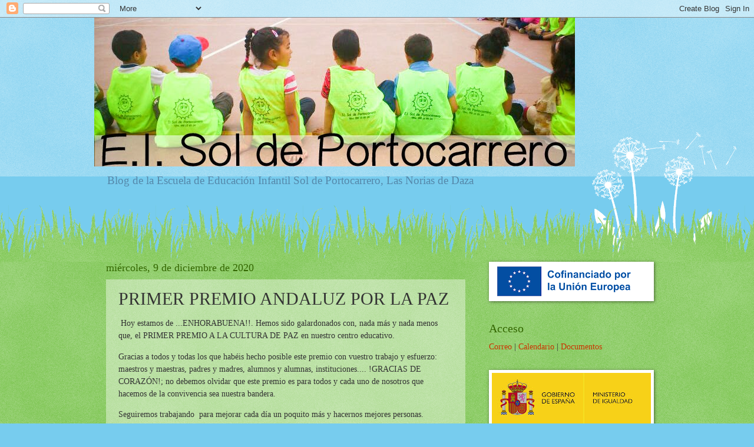

--- FILE ---
content_type: text/html; charset=UTF-8
request_url: http://blog.eisoldeportocarrero.com/2020/12/primer-premio-andaluz-por-la-paz.html
body_size: 11117
content:
<!DOCTYPE html>
<html class='v2' dir='ltr' lang='es'>
<head>
<link href='https://www.blogger.com/static/v1/widgets/335934321-css_bundle_v2.css' rel='stylesheet' type='text/css'/>
<meta content='width=1100' name='viewport'/>
<meta content='text/html; charset=UTF-8' http-equiv='Content-Type'/>
<meta content='blogger' name='generator'/>
<link href='http://blog.eisoldeportocarrero.com/favicon.ico' rel='icon' type='image/x-icon'/>
<link href='http://blog.eisoldeportocarrero.com/2020/12/primer-premio-andaluz-por-la-paz.html' rel='canonical'/>
<link rel="alternate" type="application/atom+xml" title="EI Sol de Portocarrero - Atom" href="http://blog.eisoldeportocarrero.com/feeds/posts/default" />
<link rel="alternate" type="application/rss+xml" title="EI Sol de Portocarrero - RSS" href="http://blog.eisoldeportocarrero.com/feeds/posts/default?alt=rss" />
<link rel="service.post" type="application/atom+xml" title="EI Sol de Portocarrero - Atom" href="https://www.blogger.com/feeds/688287520441862833/posts/default" />

<link rel="alternate" type="application/atom+xml" title="EI Sol de Portocarrero - Atom" href="http://blog.eisoldeportocarrero.com/feeds/964855095149172322/comments/default" />
<!--Can't find substitution for tag [blog.ieCssRetrofitLinks]-->
<link href='https://blogger.googleusercontent.com/img/b/R29vZ2xl/AVvXsEjTtSOX7S8HpNLB7xucvtN8FTIEuaPRHJd0EKXytiv0pFLfzprN9u7ct2jVk3iGcC2Bxt72allrp_w9VyikerYP_nuv8umqjqOPcRakqxS0ahcNqzHHerJr80jpMnYzKMiYFQYM73z_658/' rel='image_src'/>
<meta content='http://blog.eisoldeportocarrero.com/2020/12/primer-premio-andaluz-por-la-paz.html' property='og:url'/>
<meta content='PRIMER PREMIO ANDALUZ POR LA PAZ' property='og:title'/>
<meta content=' Hoy estamos de ...ENHORABUENA!!. Hemos sido galardonados con, nada más y nada menos que, el PRIMER PREMIO A LA CULTURA DE PAZ en nuestro ce...' property='og:description'/>
<meta content='https://blogger.googleusercontent.com/img/b/R29vZ2xl/AVvXsEjTtSOX7S8HpNLB7xucvtN8FTIEuaPRHJd0EKXytiv0pFLfzprN9u7ct2jVk3iGcC2Bxt72allrp_w9VyikerYP_nuv8umqjqOPcRakqxS0ahcNqzHHerJr80jpMnYzKMiYFQYM73z_658/w1200-h630-p-k-no-nu/' property='og:image'/>
<title>EI Sol de Portocarrero: PRIMER PREMIO ANDALUZ POR LA PAZ</title>
<style id='page-skin-1' type='text/css'><!--
/*
-----------------------------------------------
Blogger Template Style
Name:     Watermark
Designer: Blogger
URL:      www.blogger.com
----------------------------------------------- */
/* Use this with templates/1ktemplate-*.html */
/* Content
----------------------------------------------- */
body {
font: normal normal 15px Georgia, Utopia, 'Palatino Linotype', Palatino, serif;
color: #333333;
background: #77ccee url(//www.blogblog.com/1kt/watermark/body_background_flower.png) repeat-x scroll top center;
}
html body .content-outer {
min-width: 0;
max-width: 100%;
width: 100%;
}
.content-outer {
font-size: 92%;
}
a:link {
text-decoration:none;
color: #cc3300;
}
a:visited {
text-decoration:none;
color: #993322;
}
a:hover {
text-decoration:underline;
color: #ff3300;
}
.body-fauxcolumns .cap-top {
margin-top: 30px;
background: transparent none no-repeat scroll center center;
height: 0;
}
.content-inner {
padding: 0;
}
/* Header
----------------------------------------------- */
.header-inner .Header .titlewrapper,
.header-inner .Header .descriptionwrapper {
padding-left: 20px;
padding-right: 20px;
}
.Header h1 {
font: normal normal 60px Georgia, Utopia, 'Palatino Linotype', Palatino, serif;
color: #ffffff;
text-shadow: 2px 2px rgba(0, 0, 0, .1);
}
.Header h1 a {
color: #ffffff;
}
.Header .description {
font-size: 140%;
color: #5588aa;
}
/* Tabs
----------------------------------------------- */
.tabs-inner .section {
margin: 0 20px;
}
.tabs-inner .PageList, .tabs-inner .LinkList, .tabs-inner .Labels {
margin-left: -11px;
margin-right: -11px;
background-color: transparent;
border-top: 0 solid #ffffff;
border-bottom: 0 solid #ffffff;
-moz-box-shadow: 0 0 0 rgba(0, 0, 0, .3);
-webkit-box-shadow: 0 0 0 rgba(0, 0, 0, .3);
-goog-ms-box-shadow: 0 0 0 rgba(0, 0, 0, .3);
box-shadow: 0 0 0 rgba(0, 0, 0, .3);
}
.tabs-inner .PageList .widget-content,
.tabs-inner .LinkList .widget-content,
.tabs-inner .Labels .widget-content {
margin: -3px -11px;
background: transparent none  no-repeat scroll right;
}
.tabs-inner .widget ul {
padding: 2px 25px;
max-height: 34px;
background: transparent none no-repeat scroll left;
}
.tabs-inner .widget li {
border: none;
}
.tabs-inner .widget li a {
display: inline-block;
padding: .25em 1em;
font: normal normal 20px Georgia, Utopia, 'Palatino Linotype', Palatino, serif;
color: #cc3300;
border-right: 1px solid #77ccee;
}
.tabs-inner .widget li:first-child a {
border-left: 1px solid #77ccee;
}
.tabs-inner .widget li.selected a, .tabs-inner .widget li a:hover {
color: #000000;
}
/* Headings
----------------------------------------------- */
h2 {
font: normal normal 20px Georgia, Utopia, 'Palatino Linotype', Palatino, serif;
color: #336600;
margin: 0 0 .5em;
}
h2.date-header {
font: normal normal 18px Georgia, Utopia, 'Palatino Linotype', Palatino, serif;
color: #336600;
}
/* Main
----------------------------------------------- */
.main-inner .column-center-inner,
.main-inner .column-left-inner,
.main-inner .column-right-inner {
padding: 0 5px;
}
.main-outer {
margin-top: 100px;
background: #66bb33 url(//www.blogblog.com/1kt/watermark/body_background_flower.png) repeat scroll top center;
}
.main-inner {
padding-top: 0;
}
.main-cap-top {
position: relative;
}
.main-cap-top .cap-right {
position: absolute;
height: 100px;
width: 100%;
bottom: 0;
background: transparent url(//www.blogblog.com/1kt/watermark/main_cap_flower.png) repeat-x scroll bottom center;
}
.main-cap-top .cap-left {
position: absolute;
height: 245px;
width: 280px;
right: 0;
bottom: 0;
background: transparent url(//www.blogblog.com/1kt/watermark/main_overlay_flower.png) no-repeat scroll bottom left;
}
/* Posts
----------------------------------------------- */
.post-outer {
padding: 15px 20px;
margin: 0 0 25px;
background: transparent url(https://resources.blogblog.com/blogblog/data/1kt/watermark/post_background_birds.png) repeat scroll top left;
_background-image: none;
border: dotted 1px transparent;
-moz-box-shadow: 0 0 0 rgba(0, 0, 0, .1);
-webkit-box-shadow: 0 0 0 rgba(0, 0, 0, .1);
-goog-ms-box-shadow: 0 0 0 rgba(0, 0, 0, .1);
box-shadow: 0 0 0 rgba(0, 0, 0, .1);
}
h3.post-title {
font: normal normal 30px Georgia, Utopia, 'Palatino Linotype', Palatino, serif;
margin: 0;
}
.comments h4 {
font: normal normal 30px Georgia, Utopia, 'Palatino Linotype', Palatino, serif;
margin: 1em 0 0;
}
.post-body {
font-size: 105%;
line-height: 1.5;
position: relative;
}
.post-header {
margin: 0 0 1em;
color: #997755;
}
.post-footer {
margin: 10px 0 0;
padding: 10px 0 0;
color: #997755;
border-top: dashed 1px #777777;
}
#blog-pager {
font-size: 140%
}
#comments .comment-author {
padding-top: 1.5em;
border-top: dashed 1px #777777;
background-position: 0 1.5em;
}
#comments .comment-author:first-child {
padding-top: 0;
border-top: none;
}
.avatar-image-container {
margin: .2em 0 0;
}
/* Comments
----------------------------------------------- */
.comments .comments-content .icon.blog-author {
background-repeat: no-repeat;
background-image: url([data-uri]);
}
.comments .comments-content .loadmore a {
border-top: 1px solid #777777;
border-bottom: 1px solid #777777;
}
.comments .continue {
border-top: 2px solid #777777;
}
/* Widgets
----------------------------------------------- */
.widget ul, .widget #ArchiveList ul.flat {
padding: 0;
list-style: none;
}
.widget ul li, .widget #ArchiveList ul.flat li {
padding: .35em 0;
text-indent: 0;
border-top: dashed 1px #777777;
}
.widget ul li:first-child, .widget #ArchiveList ul.flat li:first-child {
border-top: none;
}
.widget .post-body ul {
list-style: disc;
}
.widget .post-body ul li {
border: none;
}
.widget .zippy {
color: #777777;
}
.post-body img, .post-body .tr-caption-container, .Profile img, .Image img,
.BlogList .item-thumbnail img {
padding: 5px;
background: #fff;
-moz-box-shadow: 1px 1px 5px rgba(0, 0, 0, .5);
-webkit-box-shadow: 1px 1px 5px rgba(0, 0, 0, .5);
-goog-ms-box-shadow: 1px 1px 5px rgba(0, 0, 0, .5);
box-shadow: 1px 1px 5px rgba(0, 0, 0, .5);
}
.post-body img, .post-body .tr-caption-container {
padding: 8px;
}
.post-body .tr-caption-container {
color: #333333;
}
.post-body .tr-caption-container img {
padding: 0;
background: transparent;
border: none;
-moz-box-shadow: 0 0 0 rgba(0, 0, 0, .1);
-webkit-box-shadow: 0 0 0 rgba(0, 0, 0, .1);
-goog-ms-box-shadow: 0 0 0 rgba(0, 0, 0, .1);
box-shadow: 0 0 0 rgba(0, 0, 0, .1);
}
/* Footer
----------------------------------------------- */
.footer-outer {
color:#ffffff;
background: #331100 url(https://resources.blogblog.com/blogblog/data/1kt/watermark/body_background_navigator.png) repeat scroll top left;
}
.footer-outer a {
color: #ffdd99;
}
.footer-outer a:visited {
color: #eecc77;
}
.footer-outer a:hover {
color: #ffffcc;
}
.footer-outer .widget h2 {
color: #ffffff;
}
/* Mobile
----------------------------------------------- */
body.mobile  {
background-size: 100% auto;
}
.mobile .body-fauxcolumn-outer {
background: transparent none repeat scroll top left;
}
html .mobile .mobile-date-outer {
border-bottom: none;
background: transparent url(https://resources.blogblog.com/blogblog/data/1kt/watermark/post_background_birds.png) repeat scroll top left;
_background-image: none;
margin-bottom: 10px;
}
.mobile .main-inner .date-outer {
padding: 0;
}
.mobile .main-inner .date-header {
margin: 10px;
}
.mobile .main-cap-top {
z-index: -1;
}
.mobile .content-outer {
font-size: 100%;
}
.mobile .post-outer {
padding: 10px;
}
.mobile .main-cap-top .cap-left {
background: transparent none no-repeat scroll bottom left;
}
.mobile .body-fauxcolumns .cap-top {
margin: 0;
}
.mobile-link-button {
background: transparent url(https://resources.blogblog.com/blogblog/data/1kt/watermark/post_background_birds.png) repeat scroll top left;
}
.mobile-link-button a:link, .mobile-link-button a:visited {
color: #cc3300;
}
.mobile-index-date .date-header {
color: #336600;
}
.mobile-index-contents {
color: #333333;
}
.mobile .tabs-inner .section {
margin: 0;
}
.mobile .tabs-inner .PageList {
margin-left: 0;
margin-right: 0;
}
.mobile .tabs-inner .PageList .widget-content {
margin: 0;
color: #000000;
background: transparent url(https://resources.blogblog.com/blogblog/data/1kt/watermark/post_background_birds.png) repeat scroll top left;
}
.mobile .tabs-inner .PageList .widget-content .pagelist-arrow {
border-left: 1px solid #77ccee;
}

--></style>
<style id='template-skin-1' type='text/css'><!--
body {
min-width: 960px;
}
.content-outer, .content-fauxcolumn-outer, .region-inner {
min-width: 960px;
max-width: 960px;
_width: 960px;
}
.main-inner .columns {
padding-left: 0;
padding-right: 310px;
}
.main-inner .fauxcolumn-center-outer {
left: 0;
right: 310px;
/* IE6 does not respect left and right together */
_width: expression(this.parentNode.offsetWidth -
parseInt("0") -
parseInt("310px") + 'px');
}
.main-inner .fauxcolumn-left-outer {
width: 0;
}
.main-inner .fauxcolumn-right-outer {
width: 310px;
}
.main-inner .column-left-outer {
width: 0;
right: 100%;
margin-left: -0;
}
.main-inner .column-right-outer {
width: 310px;
margin-right: -310px;
}
#layout {
min-width: 0;
}
#layout .content-outer {
min-width: 0;
width: 800px;
}
#layout .region-inner {
min-width: 0;
width: auto;
}
body#layout div.add_widget {
padding: 8px;
}
body#layout div.add_widget a {
margin-left: 32px;
}
--></style>
<link href='https://www.blogger.com/dyn-css/authorization.css?targetBlogID=688287520441862833&amp;zx=211d1efd-1f0b-482e-95db-fe8007e38909' media='none' onload='if(media!=&#39;all&#39;)media=&#39;all&#39;' rel='stylesheet'/><noscript><link href='https://www.blogger.com/dyn-css/authorization.css?targetBlogID=688287520441862833&amp;zx=211d1efd-1f0b-482e-95db-fe8007e38909' rel='stylesheet'/></noscript>
<meta name='google-adsense-platform-account' content='ca-host-pub-1556223355139109'/>
<meta name='google-adsense-platform-domain' content='blogspot.com'/>

</head>
<body class='loading variant-flower'>
<div class='navbar section' id='navbar' name='Barra de navegación'><div class='widget Navbar' data-version='1' id='Navbar1'><script type="text/javascript">
    function setAttributeOnload(object, attribute, val) {
      if(window.addEventListener) {
        window.addEventListener('load',
          function(){ object[attribute] = val; }, false);
      } else {
        window.attachEvent('onload', function(){ object[attribute] = val; });
      }
    }
  </script>
<div id="navbar-iframe-container"></div>
<script type="text/javascript" src="https://apis.google.com/js/platform.js"></script>
<script type="text/javascript">
      gapi.load("gapi.iframes:gapi.iframes.style.bubble", function() {
        if (gapi.iframes && gapi.iframes.getContext) {
          gapi.iframes.getContext().openChild({
              url: 'https://www.blogger.com/navbar/688287520441862833?po\x3d964855095149172322\x26origin\x3dhttp://blog.eisoldeportocarrero.com',
              where: document.getElementById("navbar-iframe-container"),
              id: "navbar-iframe"
          });
        }
      });
    </script><script type="text/javascript">
(function() {
var script = document.createElement('script');
script.type = 'text/javascript';
script.src = '//pagead2.googlesyndication.com/pagead/js/google_top_exp.js';
var head = document.getElementsByTagName('head')[0];
if (head) {
head.appendChild(script);
}})();
</script>
</div></div>
<div class='body-fauxcolumns'>
<div class='fauxcolumn-outer body-fauxcolumn-outer'>
<div class='cap-top'>
<div class='cap-left'></div>
<div class='cap-right'></div>
</div>
<div class='fauxborder-left'>
<div class='fauxborder-right'></div>
<div class='fauxcolumn-inner'>
</div>
</div>
<div class='cap-bottom'>
<div class='cap-left'></div>
<div class='cap-right'></div>
</div>
</div>
</div>
<div class='content'>
<div class='content-fauxcolumns'>
<div class='fauxcolumn-outer content-fauxcolumn-outer'>
<div class='cap-top'>
<div class='cap-left'></div>
<div class='cap-right'></div>
</div>
<div class='fauxborder-left'>
<div class='fauxborder-right'></div>
<div class='fauxcolumn-inner'>
</div>
</div>
<div class='cap-bottom'>
<div class='cap-left'></div>
<div class='cap-right'></div>
</div>
</div>
</div>
<div class='content-outer'>
<div class='content-cap-top cap-top'>
<div class='cap-left'></div>
<div class='cap-right'></div>
</div>
<div class='fauxborder-left content-fauxborder-left'>
<div class='fauxborder-right content-fauxborder-right'></div>
<div class='content-inner'>
<header>
<div class='header-outer'>
<div class='header-cap-top cap-top'>
<div class='cap-left'></div>
<div class='cap-right'></div>
</div>
<div class='fauxborder-left header-fauxborder-left'>
<div class='fauxborder-right header-fauxborder-right'></div>
<div class='region-inner header-inner'>
<div class='header section' id='header' name='Cabecera'><div class='widget Header' data-version='1' id='Header1'>
<div id='header-inner'>
<a href='http://blog.eisoldeportocarrero.com/' style='display: block'>
<img alt='EI Sol de Portocarrero' height='253px; ' id='Header1_headerimg' src='https://blogger.googleusercontent.com/img/b/R29vZ2xl/AVvXsEiLwB5-FfOd66g8MbxPLfCol4J95HtVmYXO040P1J6ZOBguI-tldVa_4R02jJxiV7-kSKg05L33svh_DdnZPPEF-YRnH3wSOBRzUwyDLOBsWwKZhDM8O0VGMhw7Z96pYcpXTpwyPkdUyxPj/s1600/Cabecera+Sol+de+Portocarrero.jpg' style='display: block' width='816px; '/>
</a>
<div class='descriptionwrapper'>
<p class='description'><span>Blog de la Escuela de Educación Infantil Sol de Portocarrero, Las Norias de Daza</span></p>
</div>
</div>
</div></div>
</div>
</div>
<div class='header-cap-bottom cap-bottom'>
<div class='cap-left'></div>
<div class='cap-right'></div>
</div>
</div>
</header>
<div class='tabs-outer'>
<div class='tabs-cap-top cap-top'>
<div class='cap-left'></div>
<div class='cap-right'></div>
</div>
<div class='fauxborder-left tabs-fauxborder-left'>
<div class='fauxborder-right tabs-fauxborder-right'></div>
<div class='region-inner tabs-inner'>
<div class='tabs no-items section' id='crosscol' name='Multicolumnas'></div>
<div class='tabs no-items section' id='crosscol-overflow' name='Cross-Column 2'></div>
</div>
</div>
<div class='tabs-cap-bottom cap-bottom'>
<div class='cap-left'></div>
<div class='cap-right'></div>
</div>
</div>
<div class='main-outer'>
<div class='main-cap-top cap-top'>
<div class='cap-left'></div>
<div class='cap-right'></div>
</div>
<div class='fauxborder-left main-fauxborder-left'>
<div class='fauxborder-right main-fauxborder-right'></div>
<div class='region-inner main-inner'>
<div class='columns fauxcolumns'>
<div class='fauxcolumn-outer fauxcolumn-center-outer'>
<div class='cap-top'>
<div class='cap-left'></div>
<div class='cap-right'></div>
</div>
<div class='fauxborder-left'>
<div class='fauxborder-right'></div>
<div class='fauxcolumn-inner'>
</div>
</div>
<div class='cap-bottom'>
<div class='cap-left'></div>
<div class='cap-right'></div>
</div>
</div>
<div class='fauxcolumn-outer fauxcolumn-left-outer'>
<div class='cap-top'>
<div class='cap-left'></div>
<div class='cap-right'></div>
</div>
<div class='fauxborder-left'>
<div class='fauxborder-right'></div>
<div class='fauxcolumn-inner'>
</div>
</div>
<div class='cap-bottom'>
<div class='cap-left'></div>
<div class='cap-right'></div>
</div>
</div>
<div class='fauxcolumn-outer fauxcolumn-right-outer'>
<div class='cap-top'>
<div class='cap-left'></div>
<div class='cap-right'></div>
</div>
<div class='fauxborder-left'>
<div class='fauxborder-right'></div>
<div class='fauxcolumn-inner'>
</div>
</div>
<div class='cap-bottom'>
<div class='cap-left'></div>
<div class='cap-right'></div>
</div>
</div>
<!-- corrects IE6 width calculation -->
<div class='columns-inner'>
<div class='column-center-outer'>
<div class='column-center-inner'>
<div class='main section' id='main' name='Principal'><div class='widget Blog' data-version='1' id='Blog1'>
<div class='blog-posts hfeed'>

          <div class="date-outer">
        
<h2 class='date-header'><span>miércoles, 9 de diciembre de 2020</span></h2>

          <div class="date-posts">
        
<div class='post-outer'>
<div class='post hentry uncustomized-post-template' itemprop='blogPost' itemscope='itemscope' itemtype='http://schema.org/BlogPosting'>
<meta content='https://blogger.googleusercontent.com/img/b/R29vZ2xl/AVvXsEjTtSOX7S8HpNLB7xucvtN8FTIEuaPRHJd0EKXytiv0pFLfzprN9u7ct2jVk3iGcC2Bxt72allrp_w9VyikerYP_nuv8umqjqOPcRakqxS0ahcNqzHHerJr80jpMnYzKMiYFQYM73z_658/' itemprop='image_url'/>
<meta content='688287520441862833' itemprop='blogId'/>
<meta content='964855095149172322' itemprop='postId'/>
<a name='964855095149172322'></a>
<h3 class='post-title entry-title' itemprop='name'>
PRIMER PREMIO ANDALUZ POR LA PAZ
</h3>
<div class='post-header'>
<div class='post-header-line-1'></div>
</div>
<div class='post-body entry-content' id='post-body-964855095149172322' itemprop='description articleBody'>
<p>&nbsp;Hoy estamos de ...ENHORABUENA!!. Hemos sido galardonados con, nada más y nada menos que, el PRIMER PREMIO A LA CULTURA DE PAZ en nuestro centro educativo.</p><p>Gracias a todos y todas los que habéis hecho posible este premio con vuestro trabajo y esfuerzo: maestros y maestras, padres y madres, alumnos y alumnas, instituciones.... !GRACIAS DE CORAZÓN!; no debemos olvidar que este premio es para todos y cada uno de nosotros que hacemos de la convivencia sea nuestra bandera.</p><p>Seguiremos trabajando&nbsp; para mejorar cada día un poquito más y hacernos mejores personas.</p><p>PINCHA EN EL ENLACE PARA VER LA NOTICIA:</p><p><span style="background-color: white; color: #201f1e; font-family: &quot;Segoe UI&quot;, &quot;Segoe UI Web (West European)&quot;, &quot;Segoe UI&quot;, -apple-system, BlinkMacSystemFont, Roboto, &quot;Helvetica Neue&quot;, sans-serif; font-size: 15px;">http://www.juntadeandalucia.es/presidencia/portavoz/educacion/156591/centrosdocentes/premios/CulturadePaz/ConsejeriadeEducacion</span></p><p></p><div class="separator" style="clear: both; text-align: center;"><a href="https://blogger.googleusercontent.com/img/b/R29vZ2xl/AVvXsEjTtSOX7S8HpNLB7xucvtN8FTIEuaPRHJd0EKXytiv0pFLfzprN9u7ct2jVk3iGcC2Bxt72allrp_w9VyikerYP_nuv8umqjqOPcRakqxS0ahcNqzHHerJr80jpMnYzKMiYFQYM73z_658/" style="margin-left: 1em; margin-right: 1em;"><img alt="" data-original-height="1050" data-original-width="1575" height="213" src="https://blogger.googleusercontent.com/img/b/R29vZ2xl/AVvXsEjTtSOX7S8HpNLB7xucvtN8FTIEuaPRHJd0EKXytiv0pFLfzprN9u7ct2jVk3iGcC2Bxt72allrp_w9VyikerYP_nuv8umqjqOPcRakqxS0ahcNqzHHerJr80jpMnYzKMiYFQYM73z_658/" width="320" /></a></div><br /><br /><p></p>
<div style='clear: both;'></div>
</div>
<div class='post-footer'>
<div class='post-footer-line post-footer-line-1'>
<span class='post-author vcard'>
Publicado por
<span class='fn' itemprop='author' itemscope='itemscope' itemtype='http://schema.org/Person'>
<meta content='https://www.blogger.com/profile/06890156995946879895' itemprop='url'/>
<a class='g-profile' href='https://www.blogger.com/profile/06890156995946879895' rel='author' title='author profile'>
<span itemprop='name'>Dirección</span>
</a>
</span>
</span>
<span class='post-timestamp'>
en
<meta content='http://blog.eisoldeportocarrero.com/2020/12/primer-premio-andaluz-por-la-paz.html' itemprop='url'/>
<a class='timestamp-link' href='http://blog.eisoldeportocarrero.com/2020/12/primer-premio-andaluz-por-la-paz.html' rel='bookmark' title='permanent link'><abbr class='published' itemprop='datePublished' title='2020-12-09T16:02:00+01:00'>16:02</abbr></a>
</span>
<span class='post-comment-link'>
</span>
<span class='post-icons'>
<span class='item-control blog-admin pid-1854059700'>
<a href='https://www.blogger.com/post-edit.g?blogID=688287520441862833&postID=964855095149172322&from=pencil' title='Editar entrada'>
<img alt='' class='icon-action' height='18' src='https://resources.blogblog.com/img/icon18_edit_allbkg.gif' width='18'/>
</a>
</span>
</span>
<div class='post-share-buttons goog-inline-block'>
<a class='goog-inline-block share-button sb-email' href='https://www.blogger.com/share-post.g?blogID=688287520441862833&postID=964855095149172322&target=email' target='_blank' title='Enviar por correo electrónico'><span class='share-button-link-text'>Enviar por correo electrónico</span></a><a class='goog-inline-block share-button sb-blog' href='https://www.blogger.com/share-post.g?blogID=688287520441862833&postID=964855095149172322&target=blog' onclick='window.open(this.href, "_blank", "height=270,width=475"); return false;' target='_blank' title='Escribe un blog'><span class='share-button-link-text'>Escribe un blog</span></a><a class='goog-inline-block share-button sb-twitter' href='https://www.blogger.com/share-post.g?blogID=688287520441862833&postID=964855095149172322&target=twitter' target='_blank' title='Compartir en X'><span class='share-button-link-text'>Compartir en X</span></a><a class='goog-inline-block share-button sb-facebook' href='https://www.blogger.com/share-post.g?blogID=688287520441862833&postID=964855095149172322&target=facebook' onclick='window.open(this.href, "_blank", "height=430,width=640"); return false;' target='_blank' title='Compartir con Facebook'><span class='share-button-link-text'>Compartir con Facebook</span></a><a class='goog-inline-block share-button sb-pinterest' href='https://www.blogger.com/share-post.g?blogID=688287520441862833&postID=964855095149172322&target=pinterest' target='_blank' title='Compartir en Pinterest'><span class='share-button-link-text'>Compartir en Pinterest</span></a>
</div>
</div>
<div class='post-footer-line post-footer-line-2'>
<span class='post-labels'>
</span>
</div>
<div class='post-footer-line post-footer-line-3'>
<span class='post-location'>
</span>
</div>
</div>
</div>
<div class='comments' id='comments'>
<a name='comments'></a>
<h4>No hay comentarios:</h4>
<div id='Blog1_comments-block-wrapper'>
<dl class='avatar-comment-indent' id='comments-block'>
</dl>
</div>
<p class='comment-footer'>
<div class='comment-form'>
<a name='comment-form'></a>
<h4 id='comment-post-message'>Publicar un comentario</h4>
<p>
</p>
<a href='https://www.blogger.com/comment/frame/688287520441862833?po=964855095149172322&hl=es&saa=85391&origin=http://blog.eisoldeportocarrero.com' id='comment-editor-src'></a>
<iframe allowtransparency='true' class='blogger-iframe-colorize blogger-comment-from-post' frameborder='0' height='410px' id='comment-editor' name='comment-editor' src='' width='100%'></iframe>
<script src='https://www.blogger.com/static/v1/jsbin/2830521187-comment_from_post_iframe.js' type='text/javascript'></script>
<script type='text/javascript'>
      BLOG_CMT_createIframe('https://www.blogger.com/rpc_relay.html');
    </script>
</div>
</p>
</div>
</div>

        </div></div>
      
</div>
<div class='blog-pager' id='blog-pager'>
<span id='blog-pager-newer-link'>
<a class='blog-pager-newer-link' href='http://blog.eisoldeportocarrero.com/2020/12/comenzamos-nuestro-erasmus-child-is.html' id='Blog1_blog-pager-newer-link' title='Entrada más reciente'>Entrada más reciente</a>
</span>
<span id='blog-pager-older-link'>
<a class='blog-pager-older-link' href='http://blog.eisoldeportocarrero.com/2020/11/reconocimiento-erasmus.html' id='Blog1_blog-pager-older-link' title='Entrada antigua'>Entrada antigua</a>
</span>
<a class='home-link' href='http://blog.eisoldeportocarrero.com/'>Inicio</a>
</div>
<div class='clear'></div>
<div class='post-feeds'>
<div class='feed-links'>
Suscribirse a:
<a class='feed-link' href='http://blog.eisoldeportocarrero.com/feeds/964855095149172322/comments/default' target='_blank' type='application/atom+xml'>Enviar comentarios (Atom)</a>
</div>
</div>
</div></div>
</div>
</div>
<div class='column-left-outer'>
<div class='column-left-inner'>
<aside>
</aside>
</div>
</div>
<div class='column-right-outer'>
<div class='column-right-inner'>
<aside>
<div class='sidebar section' id='sidebar-right-1'><div class='widget Image' data-version='1' id='Image4'>
<div class='widget-content'>
<img alt='' height='57' id='Image4_img' src='https://blogger.googleusercontent.com/img/a/AVvXsEjY7JIkysEDciNGv6Dgfru1qNOuYX1K5KCxwqb3oWv-VVLCX0EmjzvC8jaMhCSZojmfOtP0PhB76cyefqIno6v_RTlxY5plzzd2n-pAcYMwgBrUsZJnGUGnja_Bubsnbi7iWH9IT57rsdZL9a3nKUYwmV6uvSHDnJ-sVFEuHJLzv2FwGOPtrHVuZVCC=s270' width='270'/>
<br/>
</div>
<div class='clear'></div>
</div><div class='widget HTML' data-version='1' id='HTML1'>
<h2 class='title'>Acceso</h2>
<div class='widget-content'>
<a href="http://correo.eisoldeportocarrero.com">Correo</a> |
<a href="http://calendario.eisoldeportocarrero.com">Calendario</a> |
<a href="http://documentos.eisoldeportocarrero.com">Documentos</a>
</div>
<div class='clear'></div>
</div><div class='widget Image' data-version='1' id='Image3'>
<div class='widget-content'>
<img alt='' height='87' id='Image3_img' src='https://blogger.googleusercontent.com/img/a/AVvXsEiU1ZNdkAFb3d53D7Dpbt_Ee-UU1g8qZZ3cEYu2ireHKxDVzjxGiQaeyMss7w6ploB2QiYhHXwUU1beY02aBnUcAzmcepUKM54gL3223GUc3KVXRCUhBHEyUnkFLRRm9EuWUXycL2aK2Wtn1MmepbLMZM3ntpzwzoOjqEu4-KMh3FnRQGsbgCGGZC6k=s270' width='270'/>
<br/>
</div>
<div class='clear'></div>
</div><div class='widget Image' data-version='1' id='Image2'>
<div class='widget-content'>
<img alt='' height='207' id='Image2_img' src='https://blogger.googleusercontent.com/img/a/AVvXsEjAAT_ZsIgrJMR9PNBuNnz4-uXC5HbzBBX93_qJGaYNcRm3aDYaa7A5u53qjNz079rcvbyj0doHgMq-na-xMOooEqML5uUqo8vzHfnmHOjqk-KkwKmFGyMYZ3D3TOo85LVRklNoNYueyxLkxyiOULZTaaUbI0Nn1SGrBSuhbBS31Jpjp2F1R5W-9Yja=s270' width='270'/>
<br/>
</div>
<div class='clear'></div>
</div><div class='widget Image' data-version='1' id='Image1'>
<h2>Nuestro Logo</h2>
<div class='widget-content'>
<img alt='Nuestro Logo' height='186' id='Image1_img' src='https://blogger.googleusercontent.com/img/b/R29vZ2xl/AVvXsEgOKRSawtkT2tGa4pzQeiiCeQytKAojxDYgd6WZYiJzzXhAlAZgBAt4ymK-p6hhqgjraZxutlQmHlrZMHAxt3-px0g_QLAK3ivpbwGtFO0SOCN6rlraR6ypWoF5vaNF2nqjvYmMCqbLepG6/s270/LogoSoldePortocarrero.png' width='270'/>
<br/>
</div>
<div class='clear'></div>
</div><div class='widget Label' data-version='1' id='Label1'>
<h2>Filtra las noticias</h2>
<div class='widget-content list-label-widget-content'>
<ul>
<li>
<a dir='ltr' href='http://blog.eisoldeportocarrero.com/search/label/3%20a%C3%B1os'>3 años</a>
<span dir='ltr'>(79)</span>
</li>
<li>
<a dir='ltr' href='http://blog.eisoldeportocarrero.com/search/label/4%20a%C3%B1os'>4 años</a>
<span dir='ltr'>(78)</span>
</li>
<li>
<a dir='ltr' href='http://blog.eisoldeportocarrero.com/search/label/5%20a%C3%B1os'>5 años</a>
<span dir='ltr'>(77)</span>
</li>
<li>
<a dir='ltr' href='http://blog.eisoldeportocarrero.com/search/label/Bibliotecas%20Escolares'>Bibliotecas Escolares</a>
<span dir='ltr'>(13)</span>
</li>
<li>
<a dir='ltr' href='http://blog.eisoldeportocarrero.com/search/label/Carnaval'>Carnaval</a>
<span dir='ltr'>(1)</span>
</li>
<li>
<a dir='ltr' href='http://blog.eisoldeportocarrero.com/search/label/Creciendo%20en%20salud'>Creciendo en salud</a>
<span dir='ltr'>(4)</span>
</li>
<li>
<a dir='ltr' href='http://blog.eisoldeportocarrero.com/search/label/di'>di</a>
<span dir='ltr'>(1)</span>
</li>
<li>
<a dir='ltr' href='http://blog.eisoldeportocarrero.com/search/label/D%C3%ADas%20Especiales'>Días Especiales</a>
<span dir='ltr'>(35)</span>
</li>
<li>
<a dir='ltr' href='http://blog.eisoldeportocarrero.com/search/label/Elecciones%20al%20Consejo'>Elecciones al Consejo</a>
<span dir='ltr'>(1)</span>
</li>
<li>
<a dir='ltr' href='http://blog.eisoldeportocarrero.com/search/label/Escuela%20Espacio%20de%20Paz'>Escuela Espacio de Paz</a>
<span dir='ltr'>(12)</span>
</li>
<li>
<a dir='ltr' href='http://blog.eisoldeportocarrero.com/search/label/Grupos%20Interactivos'>Grupos Interactivos</a>
<span dir='ltr'>(1)</span>
</li>
<li>
<a dir='ltr' href='http://blog.eisoldeportocarrero.com/search/label/Mira'>Mira</a>
<span dir='ltr'>(1)</span>
</li>
<li>
<a dir='ltr' href='http://blog.eisoldeportocarrero.com/search/label/navidad'>navidad</a>
<span dir='ltr'>(1)</span>
</li>
<li>
<a dir='ltr' href='http://blog.eisoldeportocarrero.com/search/label/nueve%20meses%209%20cuentos'>nueve meses 9 cuentos</a>
<span dir='ltr'>(1)</span>
</li>
<li>
<a dir='ltr' href='http://blog.eisoldeportocarrero.com/search/label/Pap%C3%A1s%20y%20Mam%C3%A1s%20en%20el%20cole'>Papás y Mamás en el cole</a>
<span dir='ltr'>(6)</span>
</li>
<li>
<a dir='ltr' href='http://blog.eisoldeportocarrero.com/search/label/Plan%20de%20Convivencia'>Plan de Convivencia</a>
<span dir='ltr'>(18)</span>
</li>
<li>
<a dir='ltr' href='http://blog.eisoldeportocarrero.com/search/label/Plan%20de%20Igualdad%20entre%20Hombres%20y%20Mujeres'>Plan de Igualdad entre Hombres y Mujeres</a>
<span dir='ltr'>(7)</span>
</li>
<li>
<a dir='ltr' href='http://blog.eisoldeportocarrero.com/search/label/Radio'>Radio</a>
<span dir='ltr'>(1)</span>
</li>
<li>
<a dir='ltr' href='http://blog.eisoldeportocarrero.com/search/label/Religi%C3%B3n%20Cat%C3%B3lica'>Religión Católica</a>
<span dir='ltr'>(10)</span>
</li>
<li>
<a dir='ltr' href='http://blog.eisoldeportocarrero.com/search/label/Religi%C3%B3n%20Isl%C3%A1mica'>Religión Islámica</a>
<span dir='ltr'>(7)</span>
</li>
<li>
<a dir='ltr' href='http://blog.eisoldeportocarrero.com/search/label/Semana%20Cultural'>Semana Cultural</a>
<span dir='ltr'>(13)</span>
</li>
<li>
<a dir='ltr' href='http://blog.eisoldeportocarrero.com/search/label/Teatro'>Teatro</a>
<span dir='ltr'>(2)</span>
</li>
</ul>
<div class='clear'></div>
</div>
</div><div class='widget LinkList' data-version='1' id='LinkList2'>
<h2>Sol de Portocarrero en la web</h2>
<div class='widget-content'>
<ul>
<li><a href='http://www.eisoldeportocarrero.com/'>Página web de nuestro cole</a></li>
<li><a href='https://www.youtube.com/channel/UCj6Ex78E3t4icojV8ku0EvQ'>Nuestro canal de Youtube</a></li>
<li><a href='https://www.facebook.com/eisoldeportocarrero/'>Síguenos en Facebook</a></li>
<li><a href='https://twitter.com/EISoldePortoca2'>Síguenos en Twitter</a></li>
</ul>
<div class='clear'></div>
</div>
</div><div class='widget Followers' data-version='1' id='Followers1'>
<h2 class='title'>Seguidores</h2>
<div class='widget-content'>
<div id='Followers1-wrapper'>
<div style='margin-right:2px;'>
<div><script type="text/javascript" src="https://apis.google.com/js/platform.js"></script>
<div id="followers-iframe-container"></div>
<script type="text/javascript">
    window.followersIframe = null;
    function followersIframeOpen(url) {
      gapi.load("gapi.iframes", function() {
        if (gapi.iframes && gapi.iframes.getContext) {
          window.followersIframe = gapi.iframes.getContext().openChild({
            url: url,
            where: document.getElementById("followers-iframe-container"),
            messageHandlersFilter: gapi.iframes.CROSS_ORIGIN_IFRAMES_FILTER,
            messageHandlers: {
              '_ready': function(obj) {
                window.followersIframe.getIframeEl().height = obj.height;
              },
              'reset': function() {
                window.followersIframe.close();
                followersIframeOpen("https://www.blogger.com/followers/frame/688287520441862833?colors\x3dCgt0cmFuc3BhcmVudBILdHJhbnNwYXJlbnQaByMzMzMzMzMiByNjYzMzMDAqByM2NmJiMzMyByMzMzY2MDA6ByMzMzMzMzNCByNjYzMzMDBKByM3Nzc3NzdSByNjYzMzMDBaC3RyYW5zcGFyZW50\x26pageSize\x3d21\x26hl\x3des\x26origin\x3dhttp://blog.eisoldeportocarrero.com");
              },
              'open': function(url) {
                window.followersIframe.close();
                followersIframeOpen(url);
              }
            }
          });
        }
      });
    }
    followersIframeOpen("https://www.blogger.com/followers/frame/688287520441862833?colors\x3dCgt0cmFuc3BhcmVudBILdHJhbnNwYXJlbnQaByMzMzMzMzMiByNjYzMzMDAqByM2NmJiMzMyByMzMzY2MDA6ByMzMzMzMzNCByNjYzMzMDBKByM3Nzc3NzdSByNjYzMzMDBaC3RyYW5zcGFyZW50\x26pageSize\x3d21\x26hl\x3des\x26origin\x3dhttp://blog.eisoldeportocarrero.com");
  </script></div>
</div>
</div>
<div class='clear'></div>
</div>
</div></div>
</aside>
</div>
</div>
</div>
<div style='clear: both'></div>
<!-- columns -->
</div>
<!-- main -->
</div>
</div>
<div class='main-cap-bottom cap-bottom'>
<div class='cap-left'></div>
<div class='cap-right'></div>
</div>
</div>
<footer>
<div class='footer-outer'>
<div class='footer-cap-top cap-top'>
<div class='cap-left'></div>
<div class='cap-right'></div>
</div>
<div class='fauxborder-left footer-fauxborder-left'>
<div class='fauxborder-right footer-fauxborder-right'></div>
<div class='region-inner footer-inner'>
<div class='foot no-items section' id='footer-1'></div>
<table border='0' cellpadding='0' cellspacing='0' class='section-columns columns-2'>
<tbody>
<tr>
<td class='first columns-cell'>
<div class='foot no-items section' id='footer-2-1'></div>
</td>
<td class='columns-cell'>
<div class='foot no-items section' id='footer-2-2'></div>
</td>
</tr>
</tbody>
</table>
<!-- outside of the include in order to lock Attribution widget -->
<div class='foot section' id='footer-3' name='Pie de página'><div class='widget Attribution' data-version='1' id='Attribution1'>
<div class='widget-content' style='text-align: center;'>
Tema Filigrana. Con la tecnología de <a href='https://www.blogger.com' target='_blank'>Blogger</a>.
</div>
<div class='clear'></div>
</div></div>
</div>
</div>
<div class='footer-cap-bottom cap-bottom'>
<div class='cap-left'></div>
<div class='cap-right'></div>
</div>
</div>
</footer>
<!-- content -->
</div>
</div>
<div class='content-cap-bottom cap-bottom'>
<div class='cap-left'></div>
<div class='cap-right'></div>
</div>
</div>
</div>
<script type='text/javascript'>
    window.setTimeout(function() {
        document.body.className = document.body.className.replace('loading', '');
      }, 10);
  </script>

<script type="text/javascript" src="https://www.blogger.com/static/v1/widgets/719476776-widgets.js"></script>
<script type='text/javascript'>
window['__wavt'] = 'AOuZoY4pR1FOqGvSHNrzxDnlI-ZDhYHw_Q:1769146106451';_WidgetManager._Init('//www.blogger.com/rearrange?blogID\x3d688287520441862833','//blog.eisoldeportocarrero.com/2020/12/primer-premio-andaluz-por-la-paz.html','688287520441862833');
_WidgetManager._SetDataContext([{'name': 'blog', 'data': {'blogId': '688287520441862833', 'title': 'EI Sol de Portocarrero', 'url': 'http://blog.eisoldeportocarrero.com/2020/12/primer-premio-andaluz-por-la-paz.html', 'canonicalUrl': 'http://blog.eisoldeportocarrero.com/2020/12/primer-premio-andaluz-por-la-paz.html', 'homepageUrl': 'http://blog.eisoldeportocarrero.com/', 'searchUrl': 'http://blog.eisoldeportocarrero.com/search', 'canonicalHomepageUrl': 'http://blog.eisoldeportocarrero.com/', 'blogspotFaviconUrl': 'http://blog.eisoldeportocarrero.com/favicon.ico', 'bloggerUrl': 'https://www.blogger.com', 'hasCustomDomain': true, 'httpsEnabled': false, 'enabledCommentProfileImages': true, 'gPlusViewType': 'FILTERED_POSTMOD', 'adultContent': false, 'analyticsAccountNumber': '', 'encoding': 'UTF-8', 'locale': 'es', 'localeUnderscoreDelimited': 'es', 'languageDirection': 'ltr', 'isPrivate': false, 'isMobile': false, 'isMobileRequest': false, 'mobileClass': '', 'isPrivateBlog': false, 'isDynamicViewsAvailable': true, 'feedLinks': '\x3clink rel\x3d\x22alternate\x22 type\x3d\x22application/atom+xml\x22 title\x3d\x22EI Sol de Portocarrero - Atom\x22 href\x3d\x22http://blog.eisoldeportocarrero.com/feeds/posts/default\x22 /\x3e\n\x3clink rel\x3d\x22alternate\x22 type\x3d\x22application/rss+xml\x22 title\x3d\x22EI Sol de Portocarrero - RSS\x22 href\x3d\x22http://blog.eisoldeportocarrero.com/feeds/posts/default?alt\x3drss\x22 /\x3e\n\x3clink rel\x3d\x22service.post\x22 type\x3d\x22application/atom+xml\x22 title\x3d\x22EI Sol de Portocarrero - Atom\x22 href\x3d\x22https://www.blogger.com/feeds/688287520441862833/posts/default\x22 /\x3e\n\n\x3clink rel\x3d\x22alternate\x22 type\x3d\x22application/atom+xml\x22 title\x3d\x22EI Sol de Portocarrero - Atom\x22 href\x3d\x22http://blog.eisoldeportocarrero.com/feeds/964855095149172322/comments/default\x22 /\x3e\n', 'meTag': '', 'adsenseHostId': 'ca-host-pub-1556223355139109', 'adsenseHasAds': false, 'adsenseAutoAds': false, 'boqCommentIframeForm': true, 'loginRedirectParam': '', 'isGoogleEverywhereLinkTooltipEnabled': true, 'view': '', 'dynamicViewsCommentsSrc': '//www.blogblog.com/dynamicviews/4224c15c4e7c9321/js/comments.js', 'dynamicViewsScriptSrc': '//www.blogblog.com/dynamicviews/00d9e3c56f0dbcee', 'plusOneApiSrc': 'https://apis.google.com/js/platform.js', 'disableGComments': true, 'interstitialAccepted': false, 'sharing': {'platforms': [{'name': 'Obtener enlace', 'key': 'link', 'shareMessage': 'Obtener enlace', 'target': ''}, {'name': 'Facebook', 'key': 'facebook', 'shareMessage': 'Compartir en Facebook', 'target': 'facebook'}, {'name': 'Escribe un blog', 'key': 'blogThis', 'shareMessage': 'Escribe un blog', 'target': 'blog'}, {'name': 'X', 'key': 'twitter', 'shareMessage': 'Compartir en X', 'target': 'twitter'}, {'name': 'Pinterest', 'key': 'pinterest', 'shareMessage': 'Compartir en Pinterest', 'target': 'pinterest'}, {'name': 'Correo electr\xf3nico', 'key': 'email', 'shareMessage': 'Correo electr\xf3nico', 'target': 'email'}], 'disableGooglePlus': true, 'googlePlusShareButtonWidth': 0, 'googlePlusBootstrap': '\x3cscript type\x3d\x22text/javascript\x22\x3ewindow.___gcfg \x3d {\x27lang\x27: \x27es\x27};\x3c/script\x3e'}, 'hasCustomJumpLinkMessage': false, 'jumpLinkMessage': 'Leer m\xe1s', 'pageType': 'item', 'postId': '964855095149172322', 'postImageThumbnailUrl': 'https://blogger.googleusercontent.com/img/b/R29vZ2xl/AVvXsEjTtSOX7S8HpNLB7xucvtN8FTIEuaPRHJd0EKXytiv0pFLfzprN9u7ct2jVk3iGcC2Bxt72allrp_w9VyikerYP_nuv8umqjqOPcRakqxS0ahcNqzHHerJr80jpMnYzKMiYFQYM73z_658/s72-c/', 'postImageUrl': 'https://blogger.googleusercontent.com/img/b/R29vZ2xl/AVvXsEjTtSOX7S8HpNLB7xucvtN8FTIEuaPRHJd0EKXytiv0pFLfzprN9u7ct2jVk3iGcC2Bxt72allrp_w9VyikerYP_nuv8umqjqOPcRakqxS0ahcNqzHHerJr80jpMnYzKMiYFQYM73z_658/', 'pageName': 'PRIMER PREMIO ANDALUZ POR LA PAZ', 'pageTitle': 'EI Sol de Portocarrero: PRIMER PREMIO ANDALUZ POR LA PAZ'}}, {'name': 'features', 'data': {}}, {'name': 'messages', 'data': {'edit': 'Editar', 'linkCopiedToClipboard': 'El enlace se ha copiado en el Portapapeles.', 'ok': 'Aceptar', 'postLink': 'Enlace de la entrada'}}, {'name': 'template', 'data': {'name': 'Watermark', 'localizedName': 'Filigrana', 'isResponsive': false, 'isAlternateRendering': false, 'isCustom': false, 'variant': 'flower', 'variantId': 'flower'}}, {'name': 'view', 'data': {'classic': {'name': 'classic', 'url': '?view\x3dclassic'}, 'flipcard': {'name': 'flipcard', 'url': '?view\x3dflipcard'}, 'magazine': {'name': 'magazine', 'url': '?view\x3dmagazine'}, 'mosaic': {'name': 'mosaic', 'url': '?view\x3dmosaic'}, 'sidebar': {'name': 'sidebar', 'url': '?view\x3dsidebar'}, 'snapshot': {'name': 'snapshot', 'url': '?view\x3dsnapshot'}, 'timeslide': {'name': 'timeslide', 'url': '?view\x3dtimeslide'}, 'isMobile': false, 'title': 'PRIMER PREMIO ANDALUZ POR LA PAZ', 'description': '\xa0Hoy estamos de ...ENHORABUENA!!. Hemos sido galardonados con, nada m\xe1s y nada menos que, el PRIMER PREMIO A LA CULTURA DE PAZ en nuestro ce...', 'featuredImage': 'https://blogger.googleusercontent.com/img/b/R29vZ2xl/AVvXsEjTtSOX7S8HpNLB7xucvtN8FTIEuaPRHJd0EKXytiv0pFLfzprN9u7ct2jVk3iGcC2Bxt72allrp_w9VyikerYP_nuv8umqjqOPcRakqxS0ahcNqzHHerJr80jpMnYzKMiYFQYM73z_658/', 'url': 'http://blog.eisoldeportocarrero.com/2020/12/primer-premio-andaluz-por-la-paz.html', 'type': 'item', 'isSingleItem': true, 'isMultipleItems': false, 'isError': false, 'isPage': false, 'isPost': true, 'isHomepage': false, 'isArchive': false, 'isLabelSearch': false, 'postId': 964855095149172322}}]);
_WidgetManager._RegisterWidget('_NavbarView', new _WidgetInfo('Navbar1', 'navbar', document.getElementById('Navbar1'), {}, 'displayModeFull'));
_WidgetManager._RegisterWidget('_HeaderView', new _WidgetInfo('Header1', 'header', document.getElementById('Header1'), {}, 'displayModeFull'));
_WidgetManager._RegisterWidget('_BlogView', new _WidgetInfo('Blog1', 'main', document.getElementById('Blog1'), {'cmtInteractionsEnabled': false, 'lightboxEnabled': true, 'lightboxModuleUrl': 'https://www.blogger.com/static/v1/jsbin/1181830541-lbx__es.js', 'lightboxCssUrl': 'https://www.blogger.com/static/v1/v-css/828616780-lightbox_bundle.css'}, 'displayModeFull'));
_WidgetManager._RegisterWidget('_ImageView', new _WidgetInfo('Image4', 'sidebar-right-1', document.getElementById('Image4'), {'resize': true}, 'displayModeFull'));
_WidgetManager._RegisterWidget('_HTMLView', new _WidgetInfo('HTML1', 'sidebar-right-1', document.getElementById('HTML1'), {}, 'displayModeFull'));
_WidgetManager._RegisterWidget('_ImageView', new _WidgetInfo('Image3', 'sidebar-right-1', document.getElementById('Image3'), {'resize': true}, 'displayModeFull'));
_WidgetManager._RegisterWidget('_ImageView', new _WidgetInfo('Image2', 'sidebar-right-1', document.getElementById('Image2'), {'resize': true}, 'displayModeFull'));
_WidgetManager._RegisterWidget('_ImageView', new _WidgetInfo('Image1', 'sidebar-right-1', document.getElementById('Image1'), {'resize': true}, 'displayModeFull'));
_WidgetManager._RegisterWidget('_LabelView', new _WidgetInfo('Label1', 'sidebar-right-1', document.getElementById('Label1'), {}, 'displayModeFull'));
_WidgetManager._RegisterWidget('_LinkListView', new _WidgetInfo('LinkList2', 'sidebar-right-1', document.getElementById('LinkList2'), {}, 'displayModeFull'));
_WidgetManager._RegisterWidget('_FollowersView', new _WidgetInfo('Followers1', 'sidebar-right-1', document.getElementById('Followers1'), {}, 'displayModeFull'));
_WidgetManager._RegisterWidget('_AttributionView', new _WidgetInfo('Attribution1', 'footer-3', document.getElementById('Attribution1'), {}, 'displayModeFull'));
</script>
</body>
</html>